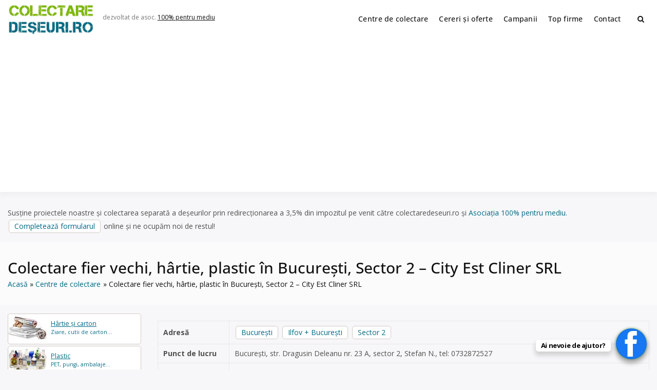

--- FILE ---
content_type: text/html; charset=UTF-8
request_url: https://www.colectaredeseuri.ro/colectare/city-est-cliner-bucuresti-str-dragusin-deleanu/
body_size: 15230
content:
<!doctype html><html lang="ro-RO" class="no-js"><head> <script type="text/javascript">
/* <![CDATA[ */
 var gform;gform||(document.addEventListener("gform_main_scripts_loaded",function(){gform.scriptsLoaded=!0}),document.addEventListener("gform/theme/scripts_loaded",function(){gform.themeScriptsLoaded=!0}),window.addEventListener("DOMContentLoaded",function(){gform.domLoaded=!0}),gform={domLoaded:!1,scriptsLoaded:!1,themeScriptsLoaded:!1,isFormEditor:()=>"function"==typeof InitializeEditor,callIfLoaded:function(o){return!(!gform.domLoaded||!gform.scriptsLoaded||!gform.themeScriptsLoaded&&!gform.isFormEditor()||(gform.isFormEditor()&&console.warn("The use of gform.initializeOnLoaded() is deprecated in the form editor context and will be removed in Gravity Forms 3.1."),o(),0))},initializeOnLoaded:function(o){gform.callIfLoaded(o)||(document.addEventListener("gform_main_scripts_loaded",()=>{gform.scriptsLoaded=!0,gform.callIfLoaded(o)}),document.addEventListener("gform/theme/scripts_loaded",()=>{gform.themeScriptsLoaded=!0,gform.callIfLoaded(o)}),window.addEventListener("DOMContentLoaded",()=>{gform.domLoaded=!0,gform.callIfLoaded(o)}))},hooks:{action:{},filter:{}},addAction:function(o,r,e,t){gform.addHook("action",o,r,e,t)},addFilter:function(o,r,e,t){gform.addHook("filter",o,r,e,t)},doAction:function(o){gform.doHook("action",o,arguments)},applyFilters:function(o){return gform.doHook("filter",o,arguments)},removeAction:function(o,r){gform.removeHook("action",o,r)},removeFilter:function(o,r,e){gform.removeHook("filter",o,r,e)},addHook:function(o,r,e,t,n){null==gform.hooks[o][r]&&(gform.hooks[o][r]=[]);var d=gform.hooks[o][r];null==n&&(n=r+"_"+d.length),gform.hooks[o][r].push({tag:n,callable:e,priority:t=null==t?10:t})},doHook:function(r,o,e){var t;if(e=Array.prototype.slice.call(e,1),null!=gform.hooks[r][o]&&((o=gform.hooks[r][o]).sort(function(o,r){return o.priority-r.priority}),o.forEach(function(o){"function"!=typeof(t=o.callable)&&(t=window[t]),"action"==r?t.apply(null,e):e[0]=t.apply(null,e)})),"filter"==r)return e[0]},removeHook:function(o,r,t,n){var e;null!=gform.hooks[o][r]&&(e=(e=gform.hooks[o][r]).filter(function(o,r,e){return!!(null!=n&&n!=o.tag||null!=t&&t!=o.priority)}),gform.hooks[o][r]=e)}}); 
/* ]]> */
</script>
<meta charset="UTF-8"><meta name="viewport" content="width=device-width, initial-scale=1, minimum-scale=1"><link rel="profile" href="https://gmpg.org/xfn/11"><link media="all" href="https://www.colectaredeseuri.ro/wp-content/cache/autoptimize/css/autoptimize_9786e6dc12bf6717904b63740998e59f.css" rel="stylesheet"><title>Colectare fier vechi, hârtie, plastic în București, Sector 2 &#8211; City Est Cliner SRL</title><meta property="fb:app_id" content="272429836508986"><meta property="og:url" content="https://www.colectaredeseuri.ro/colectare/city-est-cliner-bucuresti-str-dragusin-deleanu/" /><meta property="og:type" content="article" /><meta property="og:title" content="Colectare fier vechi, hârtie, plastic în București, Sector 2 &#8211; City Est Cliner SRL" /><meta property="og:description" content="City Est Cliner SRL este operator economic autorizat pentru colectarea și valorificarea deșeurilor de ambalaje din metale (oțel, aluminiu, fier vechi), hârtie, carton, plastic (HDPE, PVC, LDPE, PP, PS), cu punct de lucru în București, str. Dragusin Deleanu nr. 23 A, sector 2, Stefan N., tel: 0732872527." /><meta property="og:image" content="https://www.colectaredeseuri.ro/imagini/l500.jpg"/><meta property="og:locale" content="ro_RO"><meta name='robots' content='max-image-preview:large' /><link rel='dns-prefetch' href='//fonts.googleapis.com' /><link href='https://fonts.gstatic.com' crossorigin rel='preconnect' /><link rel="alternate" type="application/rss+xml" title="Colectare deșeuri &raquo; Flux" href="https://www.colectaredeseuri.ro/feed/" /><link rel="alternate" type="application/rss+xml" title="Colectare deșeuri &raquo; Flux comentarii" href="https://www.colectaredeseuri.ro/comments/feed/" /><link rel="alternate" type="application/rss+xml" title="Flux comentarii Colectare deșeuri &raquo; Colectare fier vechi, hârtie, plastic în București, Sector 2 &#8211; City Est Cliner SRL" href="https://www.colectaredeseuri.ro/colectare/city-est-cliner-bucuresti-str-dragusin-deleanu/feed/" /><link rel='stylesheet' id='dashicons-css' href='https://www.colectaredeseuri.ro/wp-includes/css/dashicons.min.css?ver=6.8.3' type='text/css' media='all' /><link rel='stylesheet' id='buddyx-fonts-css' href='https://fonts.googleapis.com/css?family=Open%20Sans:300,300i,400,400i,700,700i,900&#038;display=swap&#038;display=swap' type='text/css' media='all' /> <script type="text/javascript" id="wprc-script-js-extra">var wprcajaxhandler={"ajaxurl":"https:\/\/www.colectaredeseuri.ro\/wp-admin\/admin-ajax.php"};</script> <link rel="https://api.w.org/" href="https://www.colectaredeseuri.ro/wp-json/" /><link rel="EditURI" type="application/rsd+xml" title="RSD" href="https://www.colectaredeseuri.ro/xmlrpc.php?rsd" /><meta name="generator" content="WordPress 6.8.3" /><link rel="canonical" href="https://www.colectaredeseuri.ro/colectare/city-est-cliner-bucuresti-str-dragusin-deleanu/" /><link rel='shortlink' href='https://www.colectaredeseuri.ro/?p=26779' /><link rel="alternate" title="oEmbed (JSON)" type="application/json+oembed" href="https://www.colectaredeseuri.ro/wp-json/oembed/1.0/embed?url=https%3A%2F%2Fwww.colectaredeseuri.ro%2Fcolectare%2Fcity-est-cliner-bucuresti-str-dragusin-deleanu%2F" /><link rel="alternate" title="oEmbed (XML)" type="text/xml+oembed" href="https://www.colectaredeseuri.ro/wp-json/oembed/1.0/embed?url=https%3A%2F%2Fwww.colectaredeseuri.ro%2Fcolectare%2Fcity-est-cliner-bucuresti-str-dragusin-deleanu%2F&#038;format=xml" /><link rel="manifest" href="https://www.colectaredeseuri.ro/wp-json/wp/v2/web-app-manifest"><meta name="theme-color" content="#ffffff"><meta name="apple-mobile-web-app-capable" content="yes"><meta name="mobile-web-app-capable" content="yes"><link rel="apple-touch-startup-image" href="https://www.colectaredeseuri.ro/imagini/2024/10/cropped-rec-192x192.png"><meta name="apple-mobile-web-app-title" content="CD"><meta name="application-name" content="CD"> <script>document.documentElement.classList.remove('no-js');</script> <link rel="preload" id="buddyx-comments-preload" href="https://www.colectaredeseuri.ro/wp-content/themes/buddyx-colectare/assets/css/comments.min.css?ver=4.7.4" as="style"><link rel="preload" id="buddyx-content-preload" href="https://www.colectaredeseuri.ro/wp-content/themes/buddyx-colectare/assets/css/content.min.css?ver=4.7.4" as="style"><meta name="viewport" content="width=device-width, initial-scale=1.0, maximum-scale=1.0, user-scalable=no"> <script type="application/ld+json" class="saswp-schema-markup-output">[{"@context":"https:\/\/schema.org\/","@graph":[{"@context":"https:\/\/schema.org\/","@type":"SiteNavigationElement","@id":"https:\/\/www.colectaredeseuri.ro#Menu Header","name":"Centre de colectare","url":"https:\/\/www.colectaredeseuri.ro\/colectare\/"},{"@context":"https:\/\/schema.org\/","@type":"SiteNavigationElement","@id":"https:\/\/www.colectaredeseuri.ro#Menu Header","name":"Cereri \u0219i oferte","url":"http:\/\/www.colectaredeseuri.ro\/anunturi\/"},{"@context":"https:\/\/schema.org\/","@type":"SiteNavigationElement","@id":"https:\/\/www.colectaredeseuri.ro#Menu Header","name":"Campanii","url":"https:\/\/www.colectaredeseuri.ro\/sfaturi-practice\/"},{"@context":"https:\/\/schema.org\/","@type":"SiteNavigationElement","@id":"https:\/\/www.colectaredeseuri.ro#Menu Header","name":"Top firme","url":"https:\/\/www.colectaredeseuri.ro\/top-firme\/"},{"@context":"https:\/\/schema.org\/","@type":"SiteNavigationElement","@id":"https:\/\/www.colectaredeseuri.ro#Menu Header","name":"Contact","url":"https:\/\/www.colectaredeseuri.ro\/contact\/"}]},{"@context":"https:\/\/schema.org\/","@type":"Service","@id":"https:\/\/www.colectaredeseuri.ro\/colectare\/city-est-cliner-bucuresti-str-dragusin-deleanu\/#service","name":"Colectare fier vechi, h\u00e2rtie, plastic \u00een Bucure\u0219ti, Sector 2 &#8211; City Est Cliner SRL","serviceType":"waste management","provider":{"@type":"LocalBusiness","name":"City Est Cliner SRL","image":{"@type":"ImageObject","url":"https:\/\/www.colectaredeseuri.ro\/imagini\/l500.jpg","width":500,"height":500},"address":{"@type":"PostalAddress","addressLocality":"Bucure\u0219ti, Ilfov + Bucure\u0219ti, Sector 2","telephone":""}},"description":"City Est Cliner SRL este operator economic autorizat pentru colectarea \u0219i valorificarea de\u0219eurilor de ambalaje din metale (o\u021bel, aluminiu, fier vechi), h\u00e2rtie, carton, plastic (HDPE, PVC, LDPE, PP, PS), cu punct de lucru \u00een Bucure\u0219ti, str. Dragusin Deleanu nr. 23 A, sector 2, Stefan N., tel: 0732872527.","areaServed":[{"@type":"Place","name":"Bucure\u0219ti"},{"@type":"Place","name":" Ilfov + Bucure\u0219ti"},{"@type":"Place","name":" Sector 2"}],"image":{"@type":"ImageObject","url":"https:\/\/www.colectaredeseuri.ro\/imagini\/l500.jpg","width":500,"height":500}}]</script> <link rel="icon" href="https://www.colectaredeseuri.ro/imagini/2024/10/cropped-rec-32x32.png" sizes="32x32" /><link rel="icon" href="https://www.colectaredeseuri.ro/imagini/2024/10/cropped-rec-192x192.png" sizes="192x192" /><link rel="apple-touch-icon" href="https://www.colectaredeseuri.ro/imagini/2024/10/cropped-rec-180x180.png" /><meta name="msapplication-TileImage" content="https://www.colectaredeseuri.ro/imagini/2024/10/cropped-rec-270x270.png" /><meta name="google-adsense-account" content="ca-pub-9984148511962154"> <script async src="https://pagead2.googlesyndication.com/pagead/js/adsbygoogle.js?client=ca-pub-9984148511962154"
     crossorigin="anonymous"></script>  <script async src="https://www.googletagmanager.com/gtag/js?id=UA-4070777-22"></script> <script>window.dataLayer=window.dataLayer||[];function gtag(){dataLayer.push(arguments);}
gtag('js',new Date());gtag('config','UA-4070777-22');</script> </head><body class="wp-singular pro_colectare-template-default single single-pro_colectare postid-26779 single-format-standard wp-custom-logo wp-embed-responsive wp-theme-buddyx-colectare btf-archive has-sidebar-left layout-wide "><div id="page" class="site"> <a class="skip-link screen-reader-text" href="#primary">Skip to content</a><div class="site-header-wrapper"><div class="container"><header id="masthead" class="site-header"><div class="site-branding"><div class="site-logo-wrapper"> <a href="https://www.colectaredeseuri.ro/" class="custom-logo-link" rel="home" data-wpel-link="internal"><img width="1769" height="667" src="https://www.colectaredeseuri.ro/imagini/2024/10/308872651_416936257246001_6976467294971346219_n-e1730287329852.jpg" class="custom-logo" alt="n" decoding="async" fetchpriority="high" srcset="https://www.colectaredeseuri.ro/imagini/2024/10/308872651_416936257246001_6976467294971346219_n-e1730287329852.jpg 1769w, https://www.colectaredeseuri.ro/imagini/2024/10/308872651_416936257246001_6976467294971346219_n-e1730287329852-450x170.jpg 450w, https://www.colectaredeseuri.ro/imagini/2024/10/308872651_416936257246001_6976467294971346219_n-e1730287329852-900x339.jpg 900w, https://www.colectaredeseuri.ro/imagini/2024/10/308872651_416936257246001_6976467294971346219_n-e1730287329852-768x290.jpg 768w, https://www.colectaredeseuri.ro/imagini/2024/10/308872651_416936257246001_6976467294971346219_n-e1730287329852-1536x579.jpg 1536w" sizes="100vw" /></a></div><div class="site-branding-inner"><p class="site-description"> dezvoltat de asoc. <a rel="nofollow external noopener noreferrer" href="https://pentrumediu.ro/" data-wpel-link="external">100% pentru mediu</a></p></div></div><nav id="site-navigation" class="main-navigation nav--toggle-sub nav--toggle-small" aria-label="Meniu principal"
 ><div class="buddypress-icons-wrapper buddyx-mobile-icon"><div class="menu-icons-wrapper"><div class="search"  on="tap:AMP.setState( { buddyxAmpSlideSearchMenuExpanded: ! buddyxAmpSlideSearchMenuExpanded } )"  [class]="( buddyxAmpSlideSearchMenuExpanded ? 'buddyx-search-menu-icon search buddyx-dropdown-active' : 'buddyx-search-menu-icon search' )"  aria-expanded="false" [aria-expanded]="buddyxAmpSlideSearchMenuExpanded ? 'true' : 'false'" > <a href="#" id="overlay-search" class="search-icon" title="Search"> <span class="fa fa-search"></span> </a><div class="top-menu-search-container"  on="tap:AMP.setState( { buddyxAmpSlideSearchMenuExpanded: buddyxAmpSlideSearchMenuExpanded } )" ><form id="searchform" role="search" method="get" class="search-form" action="https://www.colectaredeseuri.ro/"> <span class="screen-reader-text">Search for:</span> <input type="search" class="search-field-top" placeholder="Cuvinte cheie" value="" name="s" /> <input name="submit" type="submit"  value="Caută" /></form></div></div></div></div> <button id="menu-toggle" class="menu-toggle" aria-label="Deschide meniu" aria-controls="primary-menu" aria-expanded="false"
 > <i class="fa fa-bars" aria-hidden="true"></i> </button><div class="primary-menu-container buddyx-mobile-menu"><div class="mobile-menu-heading"><h3 class="menu-title">Menu</h3> <a href="#" class="menu-close">Închide</a></div><div class="buddyx-mobile-user"><hr /></div><ul id="primary-menu" class="menu"><li id="menu-item-38580" class="menu-item menu-item-type-custom menu-item-object-custom menu-item-38580"><a href="https://www.colectaredeseuri.ro/colectare/" data-wpel-link="internal">Centre de colectare</a></li><li id="menu-item-27518" class="menu-item menu-item-type-custom menu-item-object-custom menu-item-27518"><a href="https://www.colectaredeseuri.ro/anunturi/" data-wpel-link="internal">Cereri și oferte</a></li><li id="menu-item-77761" class="menu-item menu-item-type-custom menu-item-object-custom menu-item-77761"><a href="https://www.colectaredeseuri.ro/sfaturi-practice/" data-wpel-link="internal">Campanii</a></li><li id="menu-item-77677" class="menu-item menu-item-type-post_type menu-item-object-page menu-item-77677"><a href="https://www.colectaredeseuri.ro/top-firme/" data-wpel-link="internal">Top firme</a></li><li id="menu-item-27521" class="menu-item menu-item-type-post_type menu-item-object-page menu-item-27521"><a href="https://www.colectaredeseuri.ro/contact/" data-wpel-link="internal">Contact</a></li></ul></div><div class="primary-menu-container buddyx-desktop-menu"><ul id="primary-menu" class="menu"><li class="menu-item menu-item-type-custom menu-item-object-custom menu-item-38580"><a href="https://www.colectaredeseuri.ro/colectare/" data-wpel-link="internal">Centre de colectare</a></li><li class="menu-item menu-item-type-custom menu-item-object-custom menu-item-27518"><a href="https://www.colectaredeseuri.ro/anunturi/" data-wpel-link="internal">Cereri și oferte</a></li><li class="menu-item menu-item-type-custom menu-item-object-custom menu-item-77761"><a href="https://www.colectaredeseuri.ro/sfaturi-practice/" data-wpel-link="internal">Campanii</a></li><li class="menu-item menu-item-type-post_type menu-item-object-page menu-item-77677"><a href="https://www.colectaredeseuri.ro/top-firme/" data-wpel-link="internal">Top firme</a></li><li class="menu-item menu-item-type-post_type menu-item-object-page menu-item-27521"><a href="https://www.colectaredeseuri.ro/contact/" data-wpel-link="internal">Contact</a></li></ul></div><div class="buddypress-icons-wrapper"><div class="desktop-icons"><div class="menu-icons-wrapper"><div class="search"  on="tap:AMP.setState( { buddyxAmpSlideSearchMenuExpanded: ! buddyxAmpSlideSearchMenuExpanded } )"  [class]="( buddyxAmpSlideSearchMenuExpanded ? 'buddyx-search-menu-icon search buddyx-dropdown-active' : 'buddyx-search-menu-icon search' )"  aria-expanded="false" [aria-expanded]="buddyxAmpSlideSearchMenuExpanded ? 'true' : 'false'" > <a href="#" id="overlay-search" class="search-icon" title="Search"> <span class="fa fa-search"></span> </a><div class="top-menu-search-container"  on="tap:AMP.setState( { buddyxAmpSlideSearchMenuExpanded: buddyxAmpSlideSearchMenuExpanded } )" ><form id="searchform" role="search" method="get" class="search-form" action="https://www.colectaredeseuri.ro/"> <span class="screen-reader-text">Search for:</span> <input type="search" class="search-field-top" placeholder="Cuvinte cheie" value="" name="s" /> <input name="submit" type="submit"  value="Caută" /></form></div></div></div></div></div></nav></header></div></div><div class="container"><p class="marginesus">Susține proiectele noastre și colectarea separată a deșeurilor prin redirecționarea a 3,5% din impozitul pe venit către colectaredeseuri.ro și <a rel="nofollow external noopener noreferrer" style="color: #006a84;" href="https://pentrumediu.ro/" data-wpel-link="external">Asociația 100% pentru mediu</a>. <a class="button" rel="nofollow external noopener noreferrer" href="https://pentrumediu.ro/redirectioneaza/" data-wpel-link="external">Completează formularul</a> online și ne ocupăm noi de restul!</p><div class="single-post-main-wrapper buddyx-content-- "><div class="site-sub-header"><div class="container"><h1 class="entry-title">Colectare fier vechi, hârtie, plastic în București, Sector 2 &#8211; City Est Cliner SRL</h1><div class="buddyx-breadcrumbs"><nav role="navigation" aria-label="Breadcrumbs" class="breadcrumb-trail breadcrumbs"><div class="buddyx-breadcrumbs"><ul class="buddyx-trail-items"><li class="trail-item trail-begin"><a href="https://www.colectaredeseuri.ro/" rel="home" data-wpel-link="internal"><span>Acasă</span></a></li><li class="trail-item"><a href="https://www.colectaredeseuri.ro/colectare/" data-wpel-link="internal"><span>Centre de colectare</span></a></li><li class="trail-item trail-end"><span><span>Colectare fier vechi, hârtie, plastic în București, Sector 2 &#8211; City Est Cliner SRL</span></span></li></ul></div></nav></div></div></div><div class="site-wrapper"><aside id="secondary" class="left-sidebar widget-area"><div class="sticky-sidebar"><section id="custom_html-2" class="widget_text widget widget_custom_html"><div class="textwidget custom-html-widget"><nav class="sidemateriale"><ul><li class="p hartie"><a href="https://www.colectaredeseuri.ro/reciclare-hartie/" data-wpel-link="internal"><b>Hârtie și carton</b> Ziare, cutii de carton...</a></li><li class="p plastic"><a class="plastic" href="https://www.colectaredeseuri.ro/reciclare-pet-uri-si-plastic/" data-wpel-link="internal"><b>Plastic</b> PET, pungi, ambalaje... </a></li><li class="p sticla"><a href="https://www.colectaredeseuri.ro/reciclare-sticla/" data-wpel-link="internal"><b>Sticlă</b> Sticle, borcane, geamuri...</a></li><li class="p feroase"><a href="https://www.colectaredeseuri.ro/reciclare-fier-vechi/" data-wpel-link="internal"><b>Fier vechi, feroase</b> Metale feroase, otel...</a></li><li class="p neferoase"><a href="https://www.colectaredeseuri.ro/reciclare-metale-neferoase/" data-wpel-link="internal"><b>Aluminiu, neferoase...</b> Aluminiu, cupru...</a></li><li class="p deee"><a href="https://www.colectaredeseuri.ro/reciclare-deee/" data-wpel-link="internal"><b>Electrice și electronice</b> Frigidere, televizoare...</a></li><li class="p becuri"><a href="https://www.colectaredeseuri.ro/reciclare-becuri/" data-wpel-link="internal"><b>Surse de iluminat</b> Becuri fluorescente, LED-uri...</a></li><li class="p tonere"><a href="https://www.colectaredeseuri.ro/reciclare-tonere/" data-wpel-link="internal"><b>Cartușe de imprimantă</b> toner, cartușe de cerneală...</a></li><li class="p textile"><a href="https://www.colectaredeseuri.ro/reciclare-textile/" data-wpel-link="internal"><b>Textile</b> Haine vechi, draperii...</a></li><li class="p baterii"><a href="https://www.colectaredeseuri.ro/reciclare-baterii/" data-wpel-link="internal"><b>Baterii, acumulatori</b> Baterii auto, Li-Ion...</a></li><li class="p ulei"><a href="https://www.colectaredeseuri.ro/reciclare-ulei-uzat/" data-wpel-link="internal"><b>Ulei uzat</b> Ulei de motor, ulei de gătit...</a></li><li class="p anvelope"><a href="https://www.colectaredeseuri.ro/reciclare-anvelope-uzate/" data-wpel-link="internal"><b>Anvelope uzate</b> Cauciucuri...</a></li><li class="p lemn"><a href="https://www.colectaredeseuri.ro/reciclare-lemn" data-wpel-link="internal"><b>Mobilier vechi, lemn</b> Lemn din demolări, paleți...</a></li><li class="p constructii"><a href="https://www.colectaredeseuri.ro/reciclare-deseuri-din-constructii/" data-wpel-link="internal"><b>Deșeuri din construcții</b> Cărămizi, tiglă...</a></li><li class="p medicale"><a href="https://www.colectaredeseuri.ro/reciclare-deseuri-medicale/" data-wpel-link="internal"><b>Deșeuri medicale</b> Seringi, recipente ...</a></li><li class="p periculoase"><a href="https://www.colectaredeseuri.ro/reciclare-substante-periculoase/" data-wpel-link="internal"><b>Substanțe periculoase</b> Acizi, solvenți ...</a></li><li class="p biodegradabile"><a href="https://www.colectaredeseuri.ro/reciclare-deseuri-biodegradabile/" data-wpel-link="internal"><b>Biodegradabile</b> Resturi vegetale, organice..</a></li><li class="p reziduale"><a href="https://www.colectaredeseuri.ro/deseuri-reziduale/" data-wpel-link="internal"><b>Deșeuri reziduale</b> Scutece, mucuri de țigară..</a></li><li class="pr"><a rel="nofollow" href="https://www.colectaredeseuri.ro/doneaza-ce-nu-folosesti/" style="user-select: auto;" data-wpel-link="internal"><b>Ai casa plină de lucruri pe care nu le mai folosești? Reciclează dăruind!</b> Adaugă un anunț de donație.</a></li><li class="bt"><a class="button" href="https://www.colectaredeseuri.ro/unde-reciclam-20-de-lucruri-pe-care-nu-ar-trebui-sa-le-arunci-la-gunoi/" data-wpel-link="internal">Alte tipuri de deșeuri</a></li><li class="bt"><a class="button" href="https://www.supercontabil.ro/" data-wpel-link="external" rel="nofollow external noopener noreferrer">Contabilitate / Înființări firme</a></li><li class="bt"><a class="button" href="https://www.agriculturaecologica.ro/" data-wpel-link="external" rel="nofollow external noopener noreferrer">Agricultura ecologică</a></li></ul></nav></div></section></div></aside><main id="primary" class="site-main"><article id="post-26779" class="entry post-26779 pro_colectare type-pro_colectare status-publish format-standard hentry judete-bucuresti localitate-municipiul-bucuresti localitate-bucuresti localitate-sector-2-bucuresti tipdeseuri-metale tipdeseuri-hartie tipdeseuri-plastic"><div class="entry-content-wrapper"><div class="entry-content"><table class="detail-view table table-striped table-condensed" id="yw3"><tbody><tr class="odd"><th>Adresă</th><td> <a class="button" title="Centre de colectare deșeuri București" href="https://www.colectaredeseuri.ro/localitate/bucuresti/municipiul-bucuresti/" data-wpel-link="internal">București</a> <a class="button" title="Centre de colectare deșeuri Ilfov + București" href="https://www.colectaredeseuri.ro/localitate/bucuresti/" data-wpel-link="internal">Ilfov + București</a> <a class="button" title="Centre de colectare deșeuri Sector 2" href="https://www.colectaredeseuri.ro/localitate/bucuresti/sector-2-bucuresti/" data-wpel-link="internal">Sector 2</a></td></tr><tr class="even"><th>Punct de lucru</th><td>București, str. Dragusin Deleanu nr. 23 A, sector 2, Stefan N., tel: 0732872527</td></tr><tr class="odd"><th>Sediu social</th><td>București, str. Moroieni nr. 88, Complex Comercial City Town, stand D 58, sector 2, Stefan N., tel: 0732872527</td></tr><tr class="odd"><th>Tip deșeuri:</th><td><nav class="materialist"><ul><li><a title="Centre de colectare deșeuri fier vechi și metale neferoase" href="https://www.colectaredeseuri.ro/tipdeseuri/metale/" data-wpel-link="internal">fier vechi și metale neferoase</a></li><li><a title="Centre de colectare deșeuri hârtie și carton" href="https://www.colectaredeseuri.ro/tipdeseuri/hartie/" data-wpel-link="internal">hârtie și carton</a></li><li><a title="Centre de colectare deșeuri plastic" href="https://www.colectaredeseuri.ro/tipdeseuri/plastic/" data-wpel-link="internal">plastic</a></li></ul></nav></td></tr><tr class="even"><th>Email</th><td><a rel="nofollow" href="https://www.colectaredeseuri.ro/colectare/city-est-cliner-bucuresti-str-dragusin-deleanu/#trimitemesaj" data-wpel-link="internal">Trimite un mesaj pe email</a></td></tr><tr class="odd"><th>Actualizare</th><td>acum 5 ani</td></tr></tbody></table><div class="wprc-container green-colorscheme"> <button type="button" class="wprc-switch">Sugerați o modificare</button><div class="wprc-content"><div class="wprc-message"></div><div class="wprc-form"><div class="left-section"><ul><li class="list-item-reason"> <label for="input-reason-26779"> Problema: <span class="required-sign">*</span> </label><br/> <select id="input-reason-26779" class="input-reason"><option>Numar de telefon incorect sau nealocat</option><option>Adresa incorectă</option><option>Acualizare adresa de email/web</option><option>Nu reciclează toate tipurile de deșeuri mentionate</option><option>Anunț expirat</option> </select></li><li class="list-item-name"> <label for="input-name-26779"> Numele tău: <span class="required-sign">*</span> </label><br/> <input type="text" id="input-name-26779"
 class="input-name wprc-input"/></li><li class="list-item-email"> <label for="input-email-26779"> Adresa ta de email: <span class="required-sign">*</span> </label><br/> <input type="text" id="input-email-26779"
 class="input-email wprc-input"/></li></ul></div><div class="right-section"><ul><li class="list-item-details"> <label for="input-details-26779"> Detalii: <span class="required-sign">*</span> </label><br/><textarea id="input-details-26779"
								          class="input-details wprc-input"></textarea></li></ul></div><div class="clear"></div> <input type="hidden" class="post-id" value="26779"> <button type="button" class="wprc-submit">Trimite</button> <img class="loading-img" style="display:none;"
 src="https://www.colectaredeseuri.ro/wp-content/plugins/report-content/static/img/loading.gif"/></div></div></div><section class="post-content"><h2>Centru de colectare deșeuri fier vechi și metale neferoase, hârtie și carton, plastic în București, Ilfov + București, Sector 2</h2><p>City Est Cliner SRL este operator economic autorizat pentru colectarea și valorificarea deșeurilor de ambalaje din metale (oțel, aluminiu, fier vechi), hârtie, carton, plastic (HDPE, PVC, LDPE, PP, PS), cu punct de lucru în București, str. Dragusin Deleanu nr. 23 A, sector 2, Stefan N., tel: 0732872527.</p><ol><li><a title="Colectare deșeuri București" href="https://www.colectaredeseuri.ro/localitate/bucuresti/municipiul-bucuresti/" data-wpel-link="internal">Centre de colectare București</a></li><li><a title="Colectare deșeuri Ilfov + București" href="https://www.colectaredeseuri.ro/localitate/bucuresti/" data-wpel-link="internal">Centre de colectare Ilfov + București</a></li><li><a title="Colectare deșeuri Sector 2" href="https://www.colectaredeseuri.ro/localitate/bucuresti/sector-2-bucuresti/" data-wpel-link="internal">Centre de colectare Sector 2</a></li><li><a title="Colectare deșeuri fier vechi și metale neferoase" href="https://www.colectaredeseuri.ro/tipdeseuri/metale/" data-wpel-link="internal">Centre de colectare fier vechi și metale neferoase</a></li><li><a title="Colectare deșeuri hârtie și carton" href="https://www.colectaredeseuri.ro/tipdeseuri/hartie/" data-wpel-link="internal">Centre de colectare hârtie și carton</a></li><li><a title="Colectare deșeuri plastic" href="https://www.colectaredeseuri.ro/tipdeseuri/plastic/" data-wpel-link="internal">Centre de colectare plastic</a></li></ol></section><div id="respond" class="clr"><div id="trimitemesaj" class="hastrei">Trimite un mesaj acestui centru de colectare din București, Ilfov + București, Sector 2</div> <script type="text/javascript"></script> <div class='gf_browser_unknown gform_wrapper gravity-theme gform-theme--no-framework' data-form-theme='gravity-theme' data-form-index='0' id='gform_wrapper_13' ><div class='gform_heading'><p class='gform_required_legend'></p></div><form method='post' enctype='multipart/form-data'  id='gform_13'  action='/colectare/city-est-cliner-bucuresti-str-dragusin-deleanu/' data-formid='13' novalidate><div class='gform-body gform_body'><div id='gform_fields_13' class='gform_fields top_label form_sublabel_below description_above validation_below'><div id="field_13_5" class="gfield gfield--type-post_custom_field gfield--input-type-text gfield--width-half gfield_contains_required field_sublabel_below gfield--no-description field_description_above field_validation_below gfield_visibility_visible"  data-js-reload="field_13_5" ><label class='gfield_label gform-field-label' for='input_13_5'>Numele tău<span class="gfield_required"><span class="gfield_required gfield_required_asterisk">*</span></span></label><div class='ginput_container ginput_container_text'><input name='input_5' id='input_13_5' type='text' value='' class='large'     aria-required="true" aria-invalid="false"   /></div></div><div id="field_13_8" class="gfield gfield--type-post_custom_field gfield--input-type-email gfield--width-half gfield_contains_required field_sublabel_below gfield--no-description field_description_above field_validation_below gfield_visibility_visible"  data-js-reload="field_13_8" ><label class='gfield_label gform-field-label' for='input_13_8'>Email<span class="gfield_required"><span class="gfield_required gfield_required_asterisk">*</span></span></label><div class='ginput_container ginput_container_email'> <input name='input_8' id='input_13_8' type='email' value='' class='large'    aria-required="true" aria-invalid="false"  /></div></div><div id="field_13_56" class="gfield gfield--type-select gfield--width-half gfield_contains_required field_sublabel_below gfield--no-description field_description_above field_validation_below gfield_visibility_visible"  data-js-reload="field_13_56" ><label class='gfield_label gform-field-label' for='input_13_56'>Județ<span class="gfield_required"><span class="gfield_required gfield_required_asterisk">*</span></span></label><div class='ginput_container ginput_container_select'><select name='input_56' id='input_13_56' class='large gfield_select'    aria-required="true" aria-invalid="false" ><option value='' selected='selected' class='gf_placeholder'>-- alege județul --</option><option value='Alba' >Alba</option><option value='Arad' >Arad</option><option value='Arges' >Arges</option><option value='Bacău' >Bacău</option><option value='Bihor' >Bihor</option><option value='Bistrița-Năsăud' >Bistrița-Năsăud</option><option value='Botoșani' >Botoșani</option><option value='Brăila' >Brăila</option><option value='Brașov' >Brașov</option><option value='București' >București</option><option value='Buzău' >Buzău</option><option value='Calarași' >Calarași</option><option value='Caraș-Severin' >Caraș-Severin</option><option value='Cluj' >Cluj</option><option value='Constanța' >Constanța</option><option value='Covasna' >Covasna</option><option value='Dambovița' >Dambovița</option><option value='Dolj' >Dolj</option><option value='Galați' >Galați</option><option value='Giurgiu' >Giurgiu</option><option value='Gorj' >Gorj</option><option value='Harghita' >Harghita</option><option value='Hunedoara' >Hunedoara</option><option value='Ialomița' >Ialomița</option><option value='Iași' >Iași</option><option value='Ilfov' >Ilfov</option><option value='Maramureș' >Maramureș</option><option value='Mehedinți' >Mehedinți</option><option value='Mureș' >Mureș</option><option value='Neamț' >Neamț</option><option value='Olt' >Olt</option><option value='Prahova' >Prahova</option><option value='Sălaj' >Sălaj</option><option value='Satu Mare' >Satu Mare</option><option value='Sibiu' >Sibiu</option><option value='Suceava' >Suceava</option><option value='Teleorman' >Teleorman</option><option value='Telorman' >Telorman</option><option value='Timis' >Timis</option><option value='Tulcea' >Tulcea</option><option value='Vâlcea' >Vâlcea</option><option value='Vaslui' >Vaslui</option><option value='Vrancea' >Vrancea</option></select></div></div><div id="field_13_37" class="gfield gfield--type-post_custom_field gfield--input-type-text gfield--width-half gfield_contains_required field_sublabel_below gfield--no-description field_description_above field_validation_below gfield_visibility_visible"  data-js-reload="field_13_37" ><label class='gfield_label gform-field-label' for='input_13_37'>Localitate<span class="gfield_required"><span class="gfield_required gfield_required_asterisk">*</span></span></label><div class='ginput_container ginput_container_text'><input name='input_37' id='input_13_37' type='text' value='' class='large'     aria-required="true" aria-invalid="false"   /></div></div><div id="field_13_61" class="gfield gfield--type-post_custom_field gfield--input-type-text gfield--width-full field_sublabel_below gfield--no-description field_description_above field_validation_below gfield_visibility_visible"  data-js-reload="field_13_61" ><label class='gfield_label gform-field-label' for='input_13_61'>Telefon</label><div class='ginput_container ginput_container_text'><input name='input_61' id='input_13_61' type='text' value='' class='large'      aria-invalid="false"   /></div></div><div id="field_13_63" class="gfield gfield--type-text gfield--width-full gfield_contains_required field_sublabel_below gfield--no-description field_description_above field_validation_below gfield_visibility_visible"  data-js-reload="field_13_63" ><label class='gfield_label gform-field-label' for='input_13_63'>Subiect<span class="gfield_required"><span class="gfield_required gfield_required_asterisk">*</span></span></label><div class='ginput_container ginput_container_text'><input name='input_63' id='input_13_63' type='text' value='' class='large'     aria-required="true" aria-invalid="false"   /></div></div><div id="field_13_62" class="gfield gfield--type-textarea gfield--width-full gfield_contains_required field_sublabel_below gfield--no-description field_description_above field_validation_below gfield_visibility_visible"  data-js-reload="field_13_62" ><label class='gfield_label gform-field-label' for='input_13_62'>Mesaj<span class="gfield_required"><span class="gfield_required gfield_required_asterisk">*</span></span></label><div class='ginput_container ginput_container_textarea'><textarea name='input_62' id='input_13_62' class='textarea large'     aria-required="true" aria-invalid="false"   rows='10' cols='50'></textarea></div></div><fieldset id="field_13_57" class="gfield gfield--type-post_custom_field gfield--type-choice gfield--input-type-checkbox field_sublabel_below gfield--has-description field_description_above field_validation_below gfield_visibility_visible"  data-js-reload="field_13_57" ><legend class='gfield_label gform-field-label gfield_label_before_complex' >Doriți publicarea unei cereri de ofertă?</legend><div class='gfield_description' id='gfield_description_13_57'>Bifați "Da" dacă sunteți de acord cu publicarea mesajului dvs. sub forma unui anunț în secțiunea cu cereri de oferte. În felul acesta veți avea ocazia să fiți contactat și de alte companii interesate. Alternativ, puteți folosi <a href="https://www.colectaredeseuri.ro/adauga-un-anunt/" data-wpel-link="internal">acest formular</a> pentru publicarea unui anunt nou.</div><div class='ginput_container ginput_container_checkbox'><div class='gfield_checkbox ' id='input_13_57'><div class='gchoice gchoice_13_57_1'> <input class='gfield-choice-input' name='input_57.1' type='checkbox'  value='Da, doresc publicarea'  id='choice_13_57_1'   aria-describedby="gfield_description_13_57"/> <label for='choice_13_57_1' id='label_13_57_1' class='gform-field-label gform-field-label--type-inline'>Da, doresc publicarea</label></div></div></div></fieldset><div id="field_13_41" class="gfield gfield--type-text gfield--input-type-adminonly_hidden field_admin_only field_sublabel_below gfield--no-description field_description_above field_validation_below gfield_visibility_administrative"  data-js-reload="field_13_41" ><input name='input_41' id='input_13_41' class='gform_hidden' type='hidden' value='City Est Cliner SRL'/></div><div id="field_13_42" class="gfield gfield--type-email gfield--input-type-adminonly_hidden field_admin_only field_sublabel_below gfield--no-description field_description_above field_validation_below gfield_visibility_administrative"  data-js-reload="field_13_42" ><input name='input_42' id='input_13_42' class='gform_hidden' type='hidden' value='&#101;&#99;&#111;s&#101;&#109;&#110;&#97;l&#64;g&#109;a&#105;l.c&#111;m'/></div><div id="field_13_58" class="gfield gfield--type-post_custom_field gfield--input-type-text field_sublabel_below gfield--no-description field_description_above field_validation_below gfield_visibility_hidden"  data-js-reload="field_13_58" ><div class="admin-hidden-markup"><i class="gform-icon gform-icon--hidden" aria-hidden="true" title="This field is hidden when viewing the form"></i><span>This field is hidden when viewing the form</span></div><label class='gfield_label gform-field-label' for='input_13_58'>activity</label><div class='ginput_container ginput_container_text'><input name='input_58' id='input_13_58' type='text' value='' class='medium'      aria-invalid="false"   /></div></div><div id="field_13_59" class="gfield gfield--type-post_custom_field gfield--input-type-text field_sublabel_below gfield--no-description field_description_above field_validation_below gfield_visibility_hidden"  data-js-reload="field_13_59" ><div class="admin-hidden-markup"><i class="gform-icon gform-icon--hidden" aria-hidden="true" title="This field is hidden when viewing the form"></i><span>This field is hidden when viewing the form</span></div><label class='gfield_label gform-field-label' for='input_13_59'>href</label><div class='ginput_container ginput_container_text'><input name='input_59' id='input_13_59' type='text' value='' class='medium'      aria-invalid="false"   /></div></div></div></div><div class='gform-footer gform_footer top_label'> <input type='submit' id='gform_submit_button_13' class='gform_button button' onclick='gform.submission.handleButtonClick(this);' value='Trimite'  /> <input type='hidden' class='gform_hidden' name='gform_submission_method' data-js='gform_submission_method_13' value='postback' /> <input type='hidden' class='gform_hidden' name='gform_theme' data-js='gform_theme_13' id='gform_theme_13' value='gravity-theme' /> <input type='hidden' class='gform_hidden' name='gform_style_settings' data-js='gform_style_settings_13' id='gform_style_settings_13' value='' /> <input type='hidden' class='gform_hidden' name='is_submit_13' value='1' /> <input type='hidden' class='gform_hidden' name='gform_submit' value='13' /> <input type='hidden' class='gform_hidden' name='gform_unique_id' value='' /> <input type='hidden' class='gform_hidden' name='state_13' value='WyJbXSIsIjEwNTNlYTY3MGU5NTQwMzRiMzZmNGY2ZGJhOGEyZTE3Il0=' /> <input type='hidden' autocomplete='off' class='gform_hidden' name='gform_target_page_number_13' id='gform_target_page_number_13' value='0' /> <input type='hidden' autocomplete='off' class='gform_hidden' name='gform_source_page_number_13' id='gform_source_page_number_13' value='1' /> <input type='hidden' name='gform_field_values' value='' /></div><p style="display: none !important;" class="akismet-fields-container" data-prefix="ak_"><label>&#916;<textarea name="ak_hp_textarea" cols="45" rows="8" maxlength="100"></textarea></label><input type="hidden" id="ak_js_1" name="ak_js" value="167"/><script>document.getElementById("ak_js_1").setAttribute("value",(new Date()).getTime());</script></p></form></div><script type="text/javascript">gform.initializeOnLoaded(function(){gformInitSpinner(13,'https://www.colectaredeseuri.ro/wp-content/plugins/gravityforms/images/spinner.svg',true);jQuery('#gform_ajax_frame_13').on('load',function(){var contents=jQuery(this).contents().find('*').html();var is_postback=contents.indexOf('GF_AJAX_POSTBACK')>=0;if(!is_postback){return;}var form_content=jQuery(this).contents().find('#gform_wrapper_13');var is_confirmation=jQuery(this).contents().find('#gform_confirmation_wrapper_13').length>0;var is_redirect=contents.indexOf('gformRedirect(){')>=0;var is_form=form_content.length>0&&!is_redirect&&!is_confirmation;var mt=parseInt(jQuery('html').css('margin-top'),10)+parseInt(jQuery('body').css('margin-top'),10)+100;if(is_form){jQuery('#gform_wrapper_13').html(form_content.html());if(form_content.hasClass('gform_validation_error')){jQuery('#gform_wrapper_13').addClass('gform_validation_error');}else{jQuery('#gform_wrapper_13').removeClass('gform_validation_error');}setTimeout(function(){},50);if(window['gformInitDatepicker']){gformInitDatepicker();}if(window['gformInitPriceFields']){gformInitPriceFields();}var current_page=jQuery('#gform_source_page_number_13').val();gformInitSpinner(13,'https://www.colectaredeseuri.ro/wp-content/plugins/gravityforms/images/spinner.svg',true);jQuery(document).trigger('gform_page_loaded',[13,current_page]);window['gf_submitting_13']=false;}else if(!is_redirect){var confirmation_content=jQuery(this).contents().find('.GF_AJAX_POSTBACK').html();if(!confirmation_content){confirmation_content=contents;}jQuery('#gform_wrapper_13').replaceWith(confirmation_content);jQuery(document).trigger('gform_confirmation_loaded',[13]);window['gf_submitting_13']=false;wp.a11y.speak(jQuery('#gform_confirmation_message_13').text());}else{jQuery('#gform_13').append(contents);if(window['gformRedirect']){gformRedirect();}}jQuery(document).trigger("gform_pre_post_render",[{formId:"13",currentPage:"current_page",abort:function(){this.preventDefault();}}]);if(event&&event.defaultPrevented){return;}const gformWrapperDiv=document.getElementById("gform_wrapper_13");if(gformWrapperDiv){const visibilitySpan=document.createElement("span");visibilitySpan.id="gform_visibility_test_13";gformWrapperDiv.insertAdjacentElement("afterend",visibilitySpan);}const visibilityTestDiv=document.getElementById("gform_visibility_test_13");let postRenderFired=false;function triggerPostRender(){if(postRenderFired){return;}postRenderFired=true;jQuery(document).trigger('gform_post_render',[13,current_page]);gform.utils.trigger({event:'gform/postRender',native:false,data:{formId:13,currentPage:current_page}});gform.utils.trigger({event:'gform/post_render',native:false,data:{formId:13,currentPage:current_page}});if(visibilityTestDiv){visibilityTestDiv.parentNode.removeChild(visibilityTestDiv);}}function debounce(func,wait,immediate){var timeout;return function(){var context=this,args=arguments;var later=function(){timeout=null;if(!immediate)func.apply(context,args);};var callNow=immediate&&!timeout;clearTimeout(timeout);timeout=setTimeout(later,wait);if(callNow)func.apply(context,args);};}const debouncedTriggerPostRender=debounce(function(){triggerPostRender();},200);if(visibilityTestDiv&&visibilityTestDiv.offsetParent===null){const observer=new MutationObserver((mutations)=>{mutations.forEach((mutation)=>{if(mutation.type==='attributes'&&visibilityTestDiv.offsetParent!==null){debouncedTriggerPostRender();observer.disconnect();}});});observer.observe(document.body,{attributes:true,childList:false,subtree:true,attributeFilter:['style','class'],});}else{triggerPostRender();}});});</script> </div></div><div class='yarpp yarpp-related yarpp-related-shortcode yarpp-template-yarpp-template-colectare-full'><div class="post-layout list-layout"><div class="buddyx-article--list thumb-left"><div class="buddyx-article-col"><article class="entry entry-layout buddyx-article post-76528 pro_anunturi type-pro_anunturi status-publish format-standard hentry anunturi-judete-bucuresti anunturi-localitate-municipiul-bucuresti anunturi-localitate-bucuresti anunturi-tipdeseuri-deee anunturi-tipdeseuri-pet anunturi-tipdeseuri-plastic anunturi-tipdeseuri-sticla anunturi-tip-cerere"><div class="buddyx-article-list-inner"><div class="buddyx-article-list-content"><div class="entry-content"><article class="description"><h3 class="title"><a href="https://www.colectaredeseuri.ro/colectare/man-dora-nid-bucuresti-str-lizeanu/" rel="bookmark" title="Colectare fier vechi, hârtie, plastic în București, Sector 2 &#8211; Man-Dora Nid SRL" data-wpel-link="internal">Colectare fier vechi, hârtie, plastic în București, Sector 2 &#8211; Man-Dora Nid SRL</a></h3><p>Man-Dora Nid SRL este operator economic autorizat pentru colectarea și valorificarea deșeurilor de ambalaje din metale (oțel, aluminiu, fier vechi), hârtie, carton, plastic (HDPE, PVC, LDPE, PP, PS), cu punct de lucru în București, str. Lizeanu nr. 44, sect. 2.</p><p><strong> Centru de colectare <a title="Centre colectare fier vechi și metale neferoase" href="https://www.colectaredeseuri.ro/tipdeseuri/metale/" data-wpel-link="internal">fier vechi și metale neferoase</a>, <a title="Centre colectare hârtie și carton" href="https://www.colectaredeseuri.ro/tipdeseuri/hartie/" data-wpel-link="internal">hârtie și carton</a>, <a title="Centre colectare plastic" href="https://www.colectaredeseuri.ro/tipdeseuri/plastic/" data-wpel-link="internal">plastic</a>,  în <a class="button" title="Centre de colectare deșeuri în București" href="https://www.colectaredeseuri.ro/localitate/municipiul-bucuresti/" data-wpel-link="internal">București</a> <a class="button" title="Centre de colectare deșeuri în Ilfov + București" href="https://www.colectaredeseuri.ro/localitate/bucuresti/" data-wpel-link="internal">Ilfov + București</a> <a class="button" title="Centre de colectare deșeuri în Sector 2" href="https://www.colectaredeseuri.ro/localitate/sector-2-bucuresti/" data-wpel-link="internal">Sector 2</a> </strong></p></article><aside class="contact"><p class="type"> Man-Dora Nid SRL</p><p class="address1"> Punct de lucru: București, str. Lizeanu nr. 44, sect. 2</p><div class="date">acum 5 ani</div><p class="phone">021/2102870</p><p class="address2"><a rel="nofollow" href="https://www.colectaredeseuri.ro/colectare/man-dora-nid-bucuresti-str-lizeanu/#trimitemesaj" data-wpel-link="internal">Trimite un mesaj</a></p></aside></div></div></div></article></div><div class="buddyx-article-col"><article class="entry entry-layout buddyx-article post-76528 pro_anunturi type-pro_anunturi status-publish format-standard hentry anunturi-judete-bucuresti anunturi-localitate-municipiul-bucuresti anunturi-localitate-bucuresti anunturi-tipdeseuri-deee anunturi-tipdeseuri-pet anunturi-tipdeseuri-plastic anunturi-tipdeseuri-sticla anunturi-tip-cerere"><div class="buddyx-article-list-inner"><div class="buddyx-article-list-content"><div class="entry-content"><article class="description"><h3 class="title"><a href="https://www.colectaredeseuri.ro/colectare/jomar-fier-bucuresti/" rel="bookmark" title="Colectare fier vechi, hârtie, plastic în București, Sector 2 &#8211; Jomar Fier SRL" data-wpel-link="internal">Colectare fier vechi, hârtie, plastic în București, Sector 2 &#8211; Jomar Fier SRL</a></h3><p>Jomar Fier SRL este operator economic autorizat pentru colectarea și valorificarea deșeurilor de ambalaje din metale (oțel, aluminiu, fier vechi), hârtie, carton, plastic (HDPE, PVC, LDPE, PP, PS), cu punct de lucru în București, Sos. Fundeni nr. 52, sector 2.</p><p><strong> Centru de colectare <a title="Centre colectare fier vechi și metale neferoase" href="https://www.colectaredeseuri.ro/tipdeseuri/metale/" data-wpel-link="internal">fier vechi și metale neferoase</a>, <a title="Centre colectare hârtie și carton" href="https://www.colectaredeseuri.ro/tipdeseuri/hartie/" data-wpel-link="internal">hârtie și carton</a>, <a title="Centre colectare plastic" href="https://www.colectaredeseuri.ro/tipdeseuri/plastic/" data-wpel-link="internal">plastic</a>,  în <a class="button" title="Centre de colectare deșeuri în București" href="https://www.colectaredeseuri.ro/localitate/municipiul-bucuresti/" data-wpel-link="internal">București</a> <a class="button" title="Centre de colectare deșeuri în Ilfov + București" href="https://www.colectaredeseuri.ro/localitate/bucuresti/" data-wpel-link="internal">Ilfov + București</a> <a class="button" title="Centre de colectare deșeuri în Sector 2" href="https://www.colectaredeseuri.ro/localitate/sector-2-bucuresti/" data-wpel-link="internal">Sector 2</a> </strong></p></article><aside class="contact"><p class="type"> <a href="https://www.colectaredeseuri.ro/colector/jomarfiersrl15/" data-wpel-link="internal">Jomar Fier SRL</a></p><p class="address1"> Punct de lucru: București, Sos. Fundeni nr. 52, sector 2</p><div class="date">acum 5 ani</div><p class="phone"></p><p class="address2"><a rel="nofollow" href="https://www.colectaredeseuri.ro/colectare/jomar-fier-bucuresti/#trimitemesaj" data-wpel-link="internal">Trimite un mesaj</a></p></aside></div></div></div></article></div><div class="buddyx-article-col"><article class="entry entry-layout buddyx-article post-76528 pro_anunturi type-pro_anunturi status-publish format-standard hentry anunturi-judete-bucuresti anunturi-localitate-municipiul-bucuresti anunturi-localitate-bucuresti anunturi-tipdeseuri-deee anunturi-tipdeseuri-pet anunturi-tipdeseuri-plastic anunturi-tipdeseuri-sticla anunturi-tip-cerere"><div class="buddyx-article-list-inner"><div class="buddyx-article-list-content"><div class="entry-content"><article class="description"><h3 class="title"><a href="https://www.colectaredeseuri.ro/colectare/georgiana-bucuresti/" rel="bookmark" title="Colectare fier vechi, hârtie, plastic în București, Sector 2 &#8211; Georgiana SRL" data-wpel-link="internal">Colectare fier vechi, hârtie, plastic în București, Sector 2 &#8211; Georgiana SRL</a></h3><p>Georgiana SRL este operator economic autorizat pentru colectarea și valorificarea deșeurilor de ambalaje din metale (oțel, aluminiu, fier vechi), hârtie, carton, plastic (HDPE, PVC, LDPE, PP, PS), cu punct de lucru în București, soseaua Fundeni nr. 111, sector 2, tel: 0723502723, Lamba Ion .</p><p><strong> Centru de colectare <a title="Centre colectare fier vechi și metale neferoase" href="https://www.colectaredeseuri.ro/tipdeseuri/metale/" data-wpel-link="internal">fier vechi și metale neferoase</a>, <a title="Centre colectare hârtie și carton" href="https://www.colectaredeseuri.ro/tipdeseuri/hartie/" data-wpel-link="internal">hârtie și carton</a>, <a title="Centre colectare plastic" href="https://www.colectaredeseuri.ro/tipdeseuri/plastic/" data-wpel-link="internal">plastic</a>,  în <a class="button" title="Centre de colectare deșeuri în București" href="https://www.colectaredeseuri.ro/localitate/municipiul-bucuresti/" data-wpel-link="internal">București</a> <a class="button" title="Centre de colectare deșeuri în Ilfov + București" href="https://www.colectaredeseuri.ro/localitate/bucuresti/" data-wpel-link="internal">Ilfov + București</a> <a class="button" title="Centre de colectare deșeuri în Sector 2" href="https://www.colectaredeseuri.ro/localitate/sector-2-bucuresti/" data-wpel-link="internal">Sector 2</a> </strong></p></article><aside class="contact"><p class="type"> <a href="https://www.colectaredeseuri.ro/colector/georgianasrl13/" data-wpel-link="internal">Georgiana SRL</a></p><p class="address1"> Punct de lucru: București, soseaua Fundeni nr. 111, sector 2, tel: 0723502723, Lamba Ion</p><div class="date">acum 5 ani</div><p class="phone"></p><p class="address2"><a rel="nofollow" href="https://www.colectaredeseuri.ro/colectare/georgiana-bucuresti/#trimitemesaj" data-wpel-link="internal">Trimite un mesaj</a></p></aside></div></div></div></article></div><div class="buddyx-article-col"><article class="entry entry-layout buddyx-article post-76528 pro_anunturi type-pro_anunturi status-publish format-standard hentry anunturi-judete-bucuresti anunturi-localitate-municipiul-bucuresti anunturi-localitate-bucuresti anunturi-tipdeseuri-deee anunturi-tipdeseuri-pet anunturi-tipdeseuri-plastic anunturi-tipdeseuri-sticla anunturi-tip-cerere"><div class="buddyx-article-list-inner"><div class="buddyx-article-list-content"><div class="entry-content"><article class="description"><h3 class="title"><a href="https://www.colectaredeseuri.ro/colectare/autoservice-ostrov-bucuresti/" rel="bookmark" title="Colectare fier vechi, hârtie, plastic în București, Sector 2 &#8211; Autoservice Ostrov SRL" data-wpel-link="internal">Colectare fier vechi, hârtie, plastic în București, Sector 2 &#8211; Autoservice Ostrov SRL</a></h3><p>Autoservice Ostrov SRL este operator economic autorizat pentru colectarea și valorificarea deșeurilor de ambalaje din metale (oțel, aluminiu, fier vechi), hârtie, carton, plastic (HDPE, PVC, LDPE, PP, PS), cu punct de lucru în București, Sos. Vergului nr. 16, sector 2, Mares Mihaela.</p><p><strong> Centru de colectare <a title="Centre colectare fier vechi și metale neferoase" href="https://www.colectaredeseuri.ro/tipdeseuri/metale/" data-wpel-link="internal">fier vechi și metale neferoase</a>, <a title="Centre colectare hârtie și carton" href="https://www.colectaredeseuri.ro/tipdeseuri/hartie/" data-wpel-link="internal">hârtie și carton</a>, <a title="Centre colectare plastic" href="https://www.colectaredeseuri.ro/tipdeseuri/plastic/" data-wpel-link="internal">plastic</a>,  în <a class="button" title="Centre de colectare deșeuri în București" href="https://www.colectaredeseuri.ro/localitate/municipiul-bucuresti/" data-wpel-link="internal">București</a> <a class="button" title="Centre de colectare deșeuri în Ilfov + București" href="https://www.colectaredeseuri.ro/localitate/bucuresti/" data-wpel-link="internal">Ilfov + București</a> <a class="button" title="Centre de colectare deșeuri în Sector 2" href="https://www.colectaredeseuri.ro/localitate/sector-2-bucuresti/" data-wpel-link="internal">Sector 2</a> </strong></p></article><aside class="contact"><p class="type"> <a href="https://www.colectaredeseuri.ro/colector/autoserviceost22/" data-wpel-link="internal">Autoservice Ostrov SRL</a></p><p class="address1"> Punct de lucru: București, Sos. Vergului nr. 16, sector 2, Mares Mihaela</p><div class="date">acum 5 ani</div><p class="phone"></p><p class="address2"><a rel="nofollow" href="https://www.colectaredeseuri.ro/colectare/autoservice-ostrov-bucuresti/#trimitemesaj" data-wpel-link="internal">Trimite un mesaj</a></p></aside></div></div></div></article></div><div class="buddyx-article-col"><article class="entry entry-layout buddyx-article post-76528 pro_anunturi type-pro_anunturi status-publish format-standard hentry anunturi-judete-bucuresti anunturi-localitate-municipiul-bucuresti anunturi-localitate-bucuresti anunturi-tipdeseuri-deee anunturi-tipdeseuri-pet anunturi-tipdeseuri-plastic anunturi-tipdeseuri-sticla anunturi-tip-cerere"><div class="buddyx-article-list-inner"><div class="buddyx-article-list-content"><div class="entry-content"><article class="description"><h3 class="title"><a href="https://www.colectaredeseuri.ro/colectare/fg-trading-bucuresti/" rel="bookmark" title="Colectare fier vechi, hârtie, plastic în București, Sector 2  &#8211; F&#038;G Trading SRL" data-wpel-link="internal">Colectare fier vechi, hârtie, plastic în București, Sector 2  &#8211; F&#038;G Trading SRL</a></h3><p>F&#038;G Trading SRL este operator economic autorizat pentru colectarea și valorificarea deșeurilor de ambalaje din metale (oțel, aluminiu, fier vechi), hârtie, carton, plastic (HDPE, PVC, LDPE, PP, PS), cu punct de lucru în București, Sos. Vergului nr. 4A, sector 2 .</p><p><strong> Centru de colectare <a title="Centre colectare fier vechi și metale neferoase" href="https://www.colectaredeseuri.ro/tipdeseuri/metale/" data-wpel-link="internal">fier vechi și metale neferoase</a>, <a title="Centre colectare hârtie și carton" href="https://www.colectaredeseuri.ro/tipdeseuri/hartie/" data-wpel-link="internal">hârtie și carton</a>, <a title="Centre colectare plastic" href="https://www.colectaredeseuri.ro/tipdeseuri/plastic/" data-wpel-link="internal">plastic</a>,  în <a class="button" title="Centre de colectare deșeuri în București" href="https://www.colectaredeseuri.ro/localitate/municipiul-bucuresti/" data-wpel-link="internal">București</a> <a class="button" title="Centre de colectare deșeuri în Ilfov + București" href="https://www.colectaredeseuri.ro/localitate/bucuresti/" data-wpel-link="internal">Ilfov + București</a> <a class="button" title="Centre de colectare deșeuri în Sector 2" href="https://www.colectaredeseuri.ro/localitate/sector-2-bucuresti/" data-wpel-link="internal">Sector 2</a> </strong></p></article><aside class="contact"><p class="type"> F&G Trading SRL</p><p class="address1"> Punct de lucru: București, Sos. Vergului nr. 4A, sector 2</p><div class="date">acum 5 ani</div><p class="phone"></p><p class="address2"><a rel="nofollow" href="https://www.colectaredeseuri.ro/colectare/fg-trading-bucuresti/#trimitemesaj" data-wpel-link="internal">Trimite un mesaj</a></p></aside></div></div></div></article></div></div></div></div></div><footer class="entry-footer"><div class="entry-actions"></div></footer></article><nav class="navigation post-navigation" aria-label="Articole"><h2 class="screen-reader-text">Navigare în articole</h2><div class="nav-links"><div class="nav-previous"><a href="https://www.colectaredeseuri.ro/colectare/criscoserv-impex-bucuresti-str-drumul-gazarului/" rel="prev" data-wpel-link="internal"><div class="post-navigation-sub"><span>Previous:</span></div>Colectare fier vechi, hârtie, plastic în București, Sector 4 &#8211; Criscoserv Impex SRL</a></div><div class="nav-next"><a href="https://www.colectaredeseuri.ro/colectare/metal-spic-pestera-str-carierei/" rel="next" data-wpel-link="internal"><div class="post-navigation-sub"><span>Next:</span></div>Colectare fier vechi în Pestera, Constanța &#8211; Metal Spic SRL</a></div></div></nav><div id="comments" class="comments-area"><h2 class="comments-title"> 1 răspuns la &ldquo;<span>Colectare fier vechi, hârtie, plastic în București, Sector 2 &#8211; City Est Cliner SRL</span>&rdquo;</h2><ol class="comment-list"><li id="comment-168" class="comment even thread-even depth-1"><article id="div-comment-168" class="comment-body"><footer class="comment-meta"><div class="comment-author vcard"> <img alt='' src='https://www.colectaredeseuri.ro/imagini/2021/01/unitrans.png' srcset='https://www.colectaredeseuri.ro/imagini/2021/01/unitrans.png 2x' class='avatar avatar-32 photo' height='32' width='32' decoding='async'/> <b class="fn">Victor</b> <span class="says">spune:</span></div><div class="comment-metadata"> <a href="https://www.colectaredeseuri.ro/colectare/city-est-cliner-bucuresti-str-dragusin-deleanu/#comment-168" data-wpel-link="internal"><time datetime="2015-08-05T08:12:49+03:00">5 august 2015 la 08:12</time></a></div></footer><div class="comment-content"><p>Buna ziua<br /> Am si eu doua calorifere vechi de fonta unul are 20 elementi iar celalalt 13 elementi.Imi puteti spune un pret cu transportul dumneavoastra in sectorul 2 colentina?Greutatea lor se ridica la 200Kg. Multumesc</p></div></article></li></ol><div id="respond" class="comment-respond"><h3 id="reply-title" class="comment-reply-title">Lasă un răspuns</h3><form action="https://www.colectaredeseuri.ro/wp-comments-post.php" method="post" id="commentform" class="comment-form"><p class="comment-notes"><span id="email-notes">Adresa ta de email nu va fi publicată.</span> <span class="required-field-message">Câmpurile obligatorii sunt marcate cu <span class="required">*</span></span></p><p class="comment-form-comment"><label for="comment">Comentariu <span class="required">*</span></label><textarea id="comment" name="comment" cols="45" rows="8" maxlength="65525" required></textarea></p><p class="comment-form-author"><label for="author">Nume <span class="required">*</span></label> <input id="author" name="author" type="text" value="" size="30" maxlength="245" autocomplete="name" required /></p><p class="comment-form-email"><label for="email">Email <span class="required">*</span></label> <input id="email" name="email" type="email" value="" size="30" maxlength="100" aria-describedby="email-notes" autocomplete="email" required /></p><p class="comment-form-url"><label for="url">Site web</label> <input id="url" name="url" type="url" value="" size="30" maxlength="200" autocomplete="url" /></p><p class="form-submit"><input name="submit" type="submit" id="submit" class="submit" value="Publică comentariul" /> <input type='hidden' name='comment_post_ID' value='26779' id='comment_post_ID' /> <input type='hidden' name='comment_parent' id='comment_parent' value='0' /></p><p style="display: none;"><input type="hidden" id="akismet_comment_nonce" name="akismet_comment_nonce" value="df4a85a6b3" /></p><p style="display: none !important;" class="akismet-fields-container" data-prefix="ak_"><label>&#916;<textarea name="ak_hp_textarea" cols="45" rows="8" maxlength="100"></textarea></label><input type="hidden" id="ak_js_2" name="ak_js" value="6"/><script>document.getElementById("ak_js_2").setAttribute("value",(new Date()).getTime());</script></p></form></div></div></main></div></div><div class="post-layout list-layout"><div class="buddyx-article--list thumb-left"><div class="buddyx-article-col"><article id="redirectioneaza" class="entry entry-layout buddyx-article post-9484 post type-post status-publish format-standard has-post-thumbnail hentry"><div class="buddyx-article-list-inner"><div class="buddyx-article-list-thumbnail"> <a class="post-thumbnail" href="https://pentrumediu.ro/redirectioneaza/" aria-hidden="true" data-wpel-link="external" rel="nofollow external noopener noreferrer"> <img 
 width="1403" 
 height="1115" 
 src="https://primalivada.ro/wp-content/uploads/2025/01/logo-pentru-mediu.png" 
 class="skip-lazy wp-post-image" 
 alt="Redirecționează 3,5% din impozitul pe venit către Asociația „100% pentru mediu”" 
 /> </a></div><div class="buddyx-article-list-content"><div class="entry-header-title"><h2 class="entry-title"> <a style="color: #000;" href="https://pentrumediu.ro/redirectioneaza/" rel="bookmark nofollow external noopener noreferrer" data-wpel-link="external"> Redirecționează 3,5% din impozitul pe venit către Asociația „100% pentru mediu” </a></h2></div><p>Susține proiectele noastre și colectarea separată a deșeurilor prin redirecționarea a 3,5% din impozitul pe venit către colectaredeseuri.ro și Asociația 100% pentru mediu. Completează formularul online și ne ocupăm noi de restul!</p><p>Vezi mai multe despre proiectele noastre pe <a style="color: #d93;" href="https://www.pentrumediu.ro/" data-wpel-link="external" rel="nofollow external noopener noreferrer">pentrumediu.ro</a></p><div class="entry-meta"><div class="entry-meta__content"> <span class="posted-on"> <a class="signbutton" href="https://pentrumediu.ro/redirectioneaza/" data-wpel-link="external" rel="nofollow external noopener noreferrer"> Completeză formularul online </a> </span></div></div></div></div></article></div></div></div></div><footer id="colophon" class="site-footer"><div class="site-footer-wrapper"><div class="container"></div></div><div class="site-info"><div class="container"> Copyright © 2015 - 2025 | <a href="https://www.colectaredeseuri.ro/" data-wpel-link="internal">Colectare deșeuri</a> | <a rel="nofollow" href="https://www.colectaredeseuri.ro/contact/" data-wpel-link="internal">contact</a></div> <a class="privacy-policy-link" href="https://www.colectaredeseuri.ro/politica-de-confidentialitate/" rel="privacy-policy" data-wpel-link="internal">Politică de confidențialitate</a></div></footer></div><div class="mobile-menu-close"></div> <script type="speculationrules">{"prefetch":[{"source":"document","where":{"and":[{"href_matches":"\/*"},{"not":{"href_matches":["\/wp-*.php","\/wp-admin\/*","\/imagini\/*","\/wp-content\/*","\/wp-content\/plugins\/*","\/wp-content\/themes\/buddyx-colectare\/*","\/*\\?(.+)"]}},{"not":{"selector_matches":"a[rel~=\"nofollow\"]"}},{"not":{"selector_matches":".no-prefetch, .no-prefetch a"}}]},"eagerness":"conservative"}]}</script> <div id="simple-chat-button--container"> <a id="simple-chat-button--button" href="https://www.facebook.com/groups/3487015408270248" target="_blank" rel="nofollow external noopener noreferrer" aria-label="WhatsApp Chat Button" data-wpel-link="external"></a> <span id="simple-chat-button--text">Ai nevoie de ajutor?</span></div>  <script type="module">import{Workbox}from"https:\/\/www.colectaredeseuri.ro\/wp-content\/plugins\/pwa\/wp-includes\/js\/workbox-v7.3.0\/workbox-window.prod.js";if('serviceWorker'in navigator){window.wp=window.wp||{};window.wp.serviceWorkerWindow=new Workbox("https:\/\/www.colectaredeseuri.ro\/wp.serviceworker",{"scope":"\/"});window.wp.serviceWorkerWindow.register();}</script> <script type="text/javascript" id="beautiful-taxonomy-filters-js-extra">var btf_localization={"ajaxurl":"https:\/\/www.colectaredeseuri.ro\/wp-admin\/admin-ajax.php","min_search":"8","allow_clear":"","show_description":"","disable_select2":"1","conditional_dropdowns":"1","language":"","rtl":"","disable_fuzzy":"","show_count":"1"};</script> <script type="text/javascript" id="ppress-frontend-script-js-extra">var pp_ajax_form={"ajaxurl":"https:\/\/www.colectaredeseuri.ro\/wp-admin\/admin-ajax.php","confirm_delete":"Are you sure?","deleting_text":"Deleting...","deleting_error":"An error occurred. Please try again.","nonce":"347f94b109","disable_ajax_form":"false","is_checkout":"0","is_checkout_tax_enabled":"0","is_checkout_autoscroll_enabled":"true"};</script> <script type="text/javascript" id="buddyx-navigation-js-extra">var buddyxScreenReaderText={"expand":"Expand child menu","collapse":"Collapse child menu"};</script> <script type="text/javascript" id="wp-i18n-js-after">wp.i18n.setLocaleData({'text direction\u0004ltr':['ltr']});</script> <script type="text/javascript" id="wp-a11y-js-translations">(function(domain,translations){var localeData=translations.locale_data[domain]||translations.locale_data.messages;localeData[""].domain=domain;wp.i18n.setLocaleData(localeData,domain);})("default",{"translation-revision-date":"2025-08-11 14:40:37+0000","generator":"GlotPress\/4.0.1","domain":"messages","locale_data":{"messages":{"":{"domain":"messages","plural-forms":"nplurals=3; plural=(n == 1) ? 0 : ((n == 0 || n % 100 >= 2 && n % 100 <= 19) ? 1 : 2);","lang":"ro"},"Notifications":["Notific\u0103ri"]}},"comment":{"reference":"wp-includes\/js\/dist\/a11y.js"}});</script> <script type="text/javascript" id="gform_gravityforms-js-extra">var gform_i18n={"datepicker":{"days":{"monday":"Mo","tuesday":"Tu","wednesday":"We","thursday":"Th","friday":"Fr","saturday":"Sa","sunday":"Su"},"months":{"january":"January","february":"February","march":"March","april":"April","may":"May","june":"June","july":"July","august":"August","september":"September","october":"October","november":"November","december":"December"},"firstDay":1,"iconText":"Select date"}};var gf_legacy_multi=[];var gform_gravityforms={"strings":{"invalid_file_extension":"This type of file is not allowed. Must be one of the following:","delete_file":"Delete this file","in_progress":"in progress","file_exceeds_limit":"File exceeds size limit","illegal_extension":"This type of file is not allowed.","max_reached":"Maximum number of files reached","unknown_error":"There was a problem while saving the file on the server","currently_uploading":"Please wait for the uploading to complete","cancel":"Cancel","cancel_upload":"Cancel this upload","cancelled":"Cancelled"},"vars":{"images_url":"https:\/\/www.colectaredeseuri.ro\/wp-content\/plugins\/gravityforms\/images"}};var gf_global={"gf_currency_config":{"name":"Euro","symbol_left":"","symbol_right":"&#8364;","symbol_padding":" ","thousand_separator":".","decimal_separator":",","decimals":2,"code":"EUR"},"base_url":"https:\/\/www.colectaredeseuri.ro\/wp-content\/plugins\/gravityforms","number_formats":[],"spinnerUrl":"https:\/\/www.colectaredeseuri.ro\/wp-content\/plugins\/gravityforms\/images\/spinner.svg","version_hash":"71c45a11f82c953608db2059d248985c","strings":{"newRowAdded":"New row added.","rowRemoved":"Row removed","formSaved":"The form has been saved.  The content contains the link to return and complete the form."}};</script> <script type="text/javascript" id="gform_gravityforms_theme-js-extra">var gform_theme_config={"common":{"form":{"honeypot":{"version_hash":"71c45a11f82c953608db2059d248985c"},"ajax":{"ajaxurl":"https:\/\/www.colectaredeseuri.ro\/wp-admin\/admin-ajax.php","ajax_submission_nonce":"aa7e3270e0","i18n":{"step_announcement":"Step %1$s of %2$s, %3$s","unknown_error":"There was an unknown error processing your request. Please try again."}}}},"hmr_dev":"","public_path":"https:\/\/www.colectaredeseuri.ro\/wp-content\/plugins\/gravityforms\/assets\/js\/dist\/","config_nonce":"97a7d14f48"};</script> <script>/(trident|msie)/i.test(navigator.userAgent)&&document.getElementById&&window.addEventListener&&window.addEventListener("hashchange",function(){var t,e=location.hash.substring(1);/^[A-z0-9_-]+$/.test(e)&&(t=document.getElementById(e))&&(/^(?:a|select|input|button|textarea)$/i.test(t.tagName)||(t.tabIndex=-1),t.focus())},!1);</script> <script type="text/javascript">gform.initializeOnLoaded(function(){jQuery(document).on('gform_post_render',function(event,formId,currentPage){if(formId==13){if(typeof Placeholders!='undefined'){Placeholders.enable();}}});jQuery(document).on('gform_post_conditional_logic',function(event,formId,fields,isInit){})});</script> <script type="text/javascript">gform.initializeOnLoaded(function(){jQuery(document).trigger("gform_pre_post_render",[{formId:"13",currentPage:"1",abort:function(){this.preventDefault();}}]);if(event&&event.defaultPrevented){return;}const gformWrapperDiv=document.getElementById("gform_wrapper_13");if(gformWrapperDiv){const visibilitySpan=document.createElement("span");visibilitySpan.id="gform_visibility_test_13";gformWrapperDiv.insertAdjacentElement("afterend",visibilitySpan);}const visibilityTestDiv=document.getElementById("gform_visibility_test_13");let postRenderFired=false;function triggerPostRender(){if(postRenderFired){return;}postRenderFired=true;jQuery(document).trigger('gform_post_render',[13,1]);gform.utils.trigger({event:'gform/postRender',native:false,data:{formId:13,currentPage:1}});gform.utils.trigger({event:'gform/post_render',native:false,data:{formId:13,currentPage:1}});if(visibilityTestDiv){visibilityTestDiv.parentNode.removeChild(visibilityTestDiv);}}function debounce(func,wait,immediate){var timeout;return function(){var context=this,args=arguments;var later=function(){timeout=null;if(!immediate)func.apply(context,args);};var callNow=immediate&&!timeout;clearTimeout(timeout);timeout=setTimeout(later,wait);if(callNow)func.apply(context,args);};}const debouncedTriggerPostRender=debounce(function(){triggerPostRender();},200);if(visibilityTestDiv&&visibilityTestDiv.offsetParent===null){const observer=new MutationObserver((mutations)=>{mutations.forEach((mutation)=>{if(mutation.type==='attributes'&&visibilityTestDiv.offsetParent!==null){debouncedTriggerPostRender();observer.disconnect();}});});observer.observe(document.body,{attributes:true,childList:false,subtree:true,attributeFilter:['style','class'],});}else{triggerPostRender();}});</script> <script  defer='defer' src="https://www.colectaredeseuri.ro/wp-content/cache/autoptimize/js/autoptimize_31243fc514661f20ae11743cc033e3e6.js"></script><script defer src="https://static.cloudflareinsights.com/beacon.min.js/vcd15cbe7772f49c399c6a5babf22c1241717689176015" integrity="sha512-ZpsOmlRQV6y907TI0dKBHq9Md29nnaEIPlkf84rnaERnq6zvWvPUqr2ft8M1aS28oN72PdrCzSjY4U6VaAw1EQ==" data-cf-beacon='{"version":"2024.11.0","token":"c5d2617cc2a14ae6933c0be0224b73e7","r":1,"server_timing":{"name":{"cfCacheStatus":true,"cfEdge":true,"cfExtPri":true,"cfL4":true,"cfOrigin":true,"cfSpeedBrain":true},"location_startswith":null}}' crossorigin="anonymous"></script>
</body></html>
<!-- Dynamic page generated in 0.478 seconds. -->
<!-- Cached page generated by WP-Super-Cache on 2025-11-12 02:51:03 -->

<!-- Compression = gzip -->

--- FILE ---
content_type: text/html; charset=utf-8
request_url: https://www.google.com/recaptcha/api2/aframe
body_size: 268
content:
<!DOCTYPE HTML><html><head><meta http-equiv="content-type" content="text/html; charset=UTF-8"></head><body><script nonce="2e_b0TgTsW4rDZVzDJEjpA">/** Anti-fraud and anti-abuse applications only. See google.com/recaptcha */ try{var clients={'sodar':'https://pagead2.googlesyndication.com/pagead/sodar?'};window.addEventListener("message",function(a){try{if(a.source===window.parent){var b=JSON.parse(a.data);var c=clients[b['id']];if(c){var d=document.createElement('img');d.src=c+b['params']+'&rc='+(localStorage.getItem("rc::a")?sessionStorage.getItem("rc::b"):"");window.document.body.appendChild(d);sessionStorage.setItem("rc::e",parseInt(sessionStorage.getItem("rc::e")||0)+1);localStorage.setItem("rc::h",'1762939208948');}}}catch(b){}});window.parent.postMessage("_grecaptcha_ready", "*");}catch(b){}</script></body></html>

--- FILE ---
content_type: text/css
request_url: https://www.colectaredeseuri.ro/wp-content/themes/buddyx-colectare/assets/css/comments.min.css?ver=4.7.4
body_size: 558
content:
.bypostauthor{display:block}.comment-reply-title,.comments-title{margin-bottom:1em;font-size:2em;font-weight:900}.comment-list{padding:0;margin:0}.comment-list,.comment-list ol{list-style-type:none}.comment-list li,.comment-list ol li{position:relative;margin:1rem 0 30px;padding:1em;border:1px solid var(--global-border-color);-webkit-box-shadow:0 1px 2px 0 rgba(0,0,0,.1);box-shadow:0 1px 2px 0 rgba(0,0,0,.1);border-radius:var(--global-border-radius);background:var(--color-theme-white-box)}.children{margin-left:1em;padding-left:0}@media screen and (min-width:48em){.children{margin-left:2em}}.comment-meta{position:relative;margin-left:75px;font-size:inherit}.comment-content{margin-left:70px}.comment-form a,.comment-meta a{text-decoration:none;border:none}.comment-form a:focus,.comment-form a:hover,.comment-meta a:focus,.comment-meta a:hover{text-decoration:underline}.comment .avatar,.review .avatar{position:absolute;left:-70px;width:50px;height:50px;border-radius:50px}.bypostauthor .avatar{-webkit-box-sizing:content-box;box-sizing:content-box;border:5px solid #ccc;margin-top:0;margin-left:-5px}.comment-author{font-size:1.125em;line-height:1.3}.says{font-size:80%}.comment-metadata{padding-bottom:.5em}.comment-content a{word-wrap:break-word}.comment-content ol,.comment-content ul{margin:0;padding-right:3em;padding-left:3em}.comment-content ol{list-style-type:decimal}.comment-content ol ol,.comment-content ul ul{margin-right:0;margin-left:0}@media screen and (min-width:48em){.comment-content ol,.comment-content ul{padding-right:1.5em;padding-left:1.5em}}.comment-content blockquote{margin-bottom:.75em;font-size:1.6em;line-height:1.25}.comment-content cite{font-size:1.2em}.reply{margin-bottom:0;text-align:right}.comment-reply-link{display:inline-block;padding:.5em 1.4em;font-size:85%;color:#000;line-height:1.3;text-decoration:none;background:transparent;border:1px solid #c3c3c3;border-radius:0}.comment-reply-link:focus,.comment-reply-link:hover{border-color:inherit;cursor:pointer}.comment-form{line-height:1.3}.comment-notes{margin-top:-1em;font-size:.9em;font-style:italic;background:#f2f2f2}.comment-form a{font-weight:500}.comment-form label{width:13em;display:block;font-size:.9em;padding-bottom:.4em}.comment-form .comment-form-cookies-consent input{margin-top:.2em}.comment-form .comment-form-cookies-consent label{display:inline-block;margin-left:.6em}.comment-form .required{color:#d54e21}.comment-form .form-submit{text-align:right}.pingback .comment-body{padding:1em 0}.pingback a{font-style:italic;text-decoration:none}#comments,#respond{margin-top:42px}#comments>#respond,#comments>.comment-list{position:relative;margin:1rem 0 30px;padding:20px;list-style:none;border:1px solid var(--global-border-color);border-radius:var(--global-border-radius);background:var(--color-theme-white-box)}.comment-form .comment-form-cookies-consent label{width:auto}.comment-form-cookies-consent{display:-webkit-box;display:-ms-flexbox;display:flex;-webkit-box-align:start;-ms-flex-align:start;align-items:flex-start;width:100%;line-height:1.4}.comment-form-author,.comment-form-email,.comment-form-url{float:left;width:33.33%;padding-right:15px;margin-top:0}@media (max-width:767px){.comment-form-author,.comment-form-email,.comment-form-url{width:100%;padding:0}}.comment-form-url{padding-right:0}.comment-form input[type=email],.comment-form input[type=text],.comment-form input[type=url],.comment-form textarea{width:100%;-webkit-box-shadow:none;box-shadow:none;height:50px;border-radius:var(--form-border-radius)}.comment-form textarea{width:100%;min-height:150px;border-radius:var(--textarea-border-radius)}#respond .comment-form .form-submit{text-align:left;margin-bottom:0}#respond .comment-notes{background:none}.post-navigation-sub{font-style:italic}